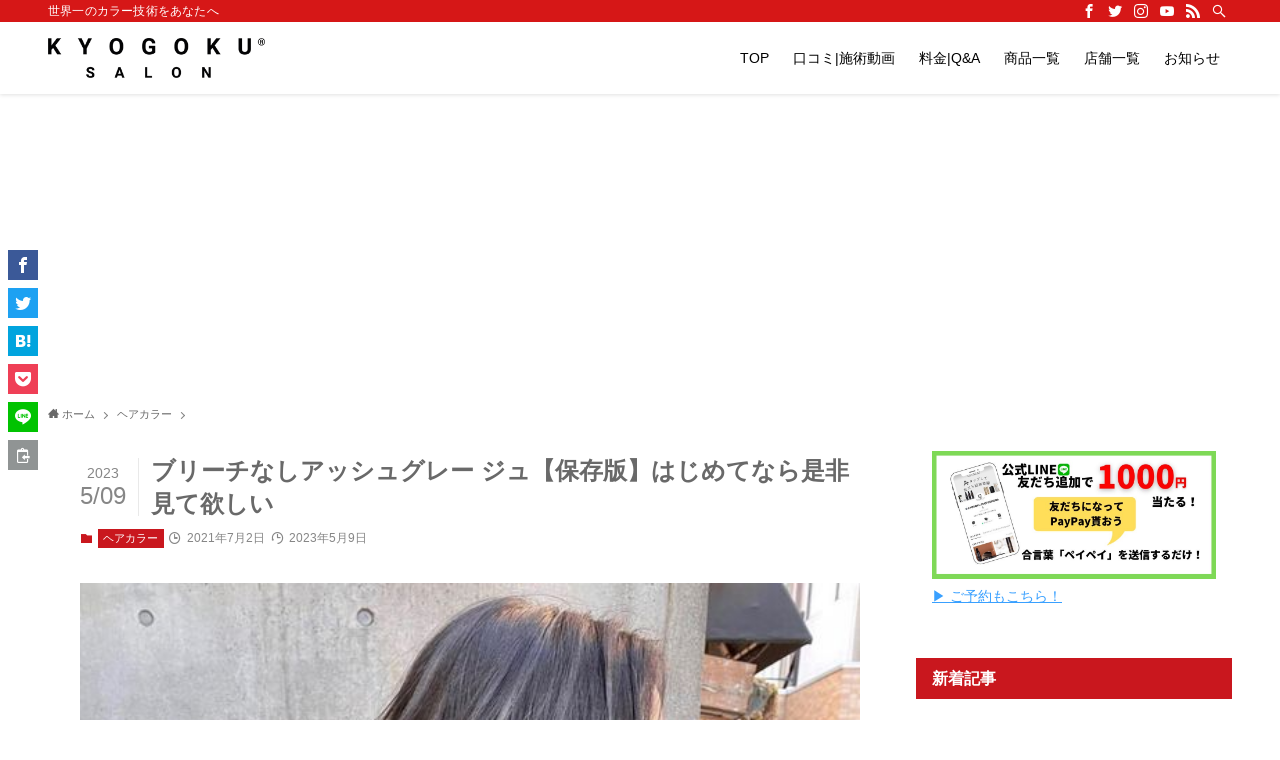

--- FILE ---
content_type: text/html; charset=utf-8
request_url: https://www.google.com/recaptcha/api2/aframe
body_size: 267
content:
<!DOCTYPE HTML><html><head><meta http-equiv="content-type" content="text/html; charset=UTF-8"></head><body><script nonce="nAj9jXwngGoYrt0_9j8AEw">/** Anti-fraud and anti-abuse applications only. See google.com/recaptcha */ try{var clients={'sodar':'https://pagead2.googlesyndication.com/pagead/sodar?'};window.addEventListener("message",function(a){try{if(a.source===window.parent){var b=JSON.parse(a.data);var c=clients[b['id']];if(c){var d=document.createElement('img');d.src=c+b['params']+'&rc='+(localStorage.getItem("rc::a")?sessionStorage.getItem("rc::b"):"");window.document.body.appendChild(d);sessionStorage.setItem("rc::e",parseInt(sessionStorage.getItem("rc::e")||0)+1);localStorage.setItem("rc::h",'1769147326070');}}}catch(b){}});window.parent.postMessage("_grecaptcha_ready", "*");}catch(b){}</script></body></html>

--- FILE ---
content_type: text/css
request_url: https://kyogokusalon.com/wp-content/themes/swell_child/style.css?ver=2026012354839
body_size: 825
content:
@charset "UTF-8";
/*
    Template: swell
    Theme Name: SWELL CHILD
    Theme URI: https://swell-theme.com/
    Description: SWELLの子テーマ
    Version: 1.0.0
    Author: LOOS WEB STUDIO
    Author URI: https://loos-web-studio.com/

    License: GNU General Public License
    License URI: http://www.gnu.org/licenses/gpl.html
*/

/************************************
** 友達登録ボタン
************************************/
.c-infoBar__btn {

    font-size: 23px;
    margin-left: 0;
	color:#000;
}





/************************************
** オリジナルリストマーク
************************************/
ul.is-style-default{
	list-style: none;
}

.post_content ul.is-style-default li:before {
	content: "";
	background: url(https://kyogokusalon.com/wp-content/uploads/2021/06/list5.png) no-repeat;
	display: inline-block;
		margin: 2px 5px -3px 0;
	width: 20px;
	height: 20px;
	background-size: contain;
}

--- FILE ---
content_type: text/plain
request_url: https://www.google-analytics.com/j/collect?v=1&_v=j102&a=50318446&t=pageview&_s=1&dl=https%3A%2F%2Fkyogokusalon.com%2Fash-gray-no-jublech%2F&ul=en-us%40posix&dt=%E3%83%96%E3%83%AA%E3%83%BC%E3%83%81%E3%81%AA%E3%81%97%E3%82%A2%E3%83%83%E3%82%B7%E3%83%A5%E3%82%B0%E3%83%AC%E3%83%BC%20%E3%82%B8%E3%83%A5%E3%80%90%E4%BF%9D%E5%AD%98%E7%89%88%E3%80%91%E3%81%AF%E3%81%98%E3%82%81%E3%81%A6%E3%81%AA%E3%82%89%E6%98%AF%E9%9D%9E%E8%A6%8B%E3%81%A6%E6%AC%B2%E3%81%97%E3%81%84%20%7C%20kyogoku%20salon&sr=1280x720&vp=1280x720&_u=YADAAEABAAAAACAAI~&jid=1573920609&gjid=1438106028&cid=1460818749.1769147323&tid=UA-198010650-1&_gid=687216016.1769147324&_r=1&_slc=1&gtm=45He61m0n81KZLLDBVv852337145za200zd852337145&gcd=13l3l3l3l1l1&dma=0&tag_exp=103116026~103200004~104527906~104528500~104684208~104684211~105391253~115938465~115938469~116682876~116992597~117041588~117042505&z=303039947
body_size: -566
content:
2,cG-QYQ1L1603T

--- FILE ---
content_type: text/javascript
request_url: https://accaii.com/init
body_size: 161
content:
typeof window.accaii.init==='function'?window.accaii.init('5a7052398b46de29'):0;